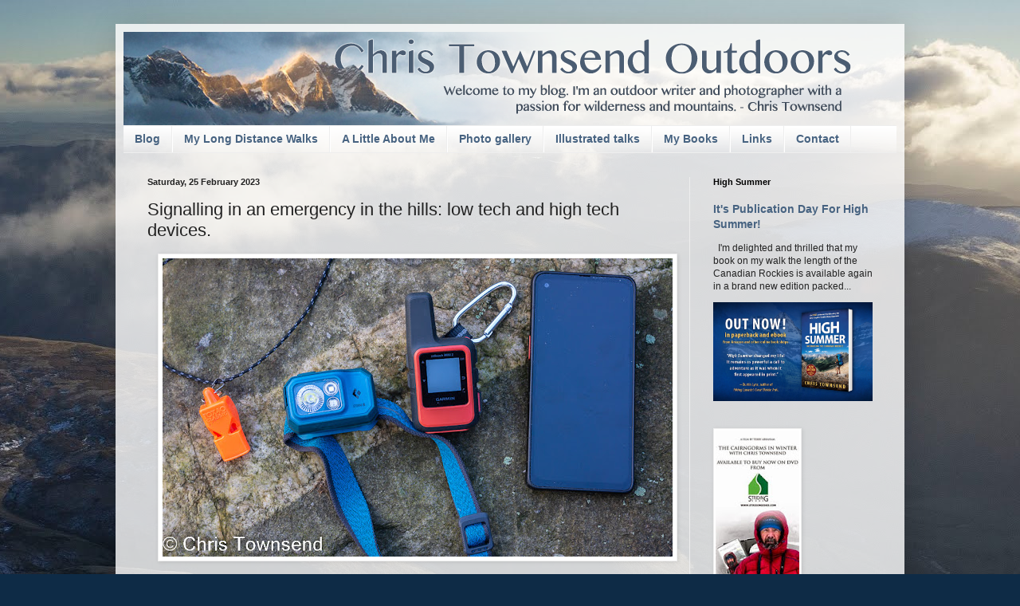

--- FILE ---
content_type: text/html; charset=UTF-8
request_url: https://www.christownsendoutdoors.com/b/stats?style=BLACK_TRANSPARENT&timeRange=ALL_TIME&token=APq4FmBKd9QyI-_sXpzV9ocCOxYR1sWO0FPrCdr8BaPlSUHR7TMnCWXFFI-NzD7cU7F6iHvSnBjgmdHGLk4fH7UcNSdZYvyhDQ
body_size: 42
content:
{"total":16708316,"sparklineOptions":{"backgroundColor":{"fillOpacity":0.1,"fill":"#000000"},"series":[{"areaOpacity":0.3,"color":"#202020"}]},"sparklineData":[[0,40],[1,92],[2,100],[3,83],[4,74],[5,77],[6,81],[7,60],[8,62],[9,88],[10,64],[11,44],[12,56],[13,91],[14,84],[15,92],[16,66],[17,43],[18,65],[19,48],[20,72],[21,11],[22,2],[23,1],[24,1],[25,2],[26,2],[27,1],[28,2],[29,2]],"nextTickMs":11842}

--- FILE ---
content_type: text/plain
request_url: https://www.google-analytics.com/j/collect?v=1&_v=j102&a=2101596887&t=pageview&_s=1&dl=https%3A%2F%2Fwww.christownsendoutdoors.com%2F2023%2F02%2Fsignalling-in-emergency-in-hills-low.html&ul=en-us%40posix&dt=Chris%20Townsend%20Outdoors%3A%20Signalling%20in%20an%20emergency%20in%20the%20hills%3A%20low%20tech%20and%20high%20tech%20devices.&sr=1280x720&vp=1280x720&_u=IEBAAEABAAAAACAAI~&jid=1326339260&gjid=545863717&cid=1968316403.1765987653&tid=UA-2213853-6&_gid=1679708295.1765987653&_r=1&_slc=1&z=595214036
body_size: -454
content:
2,cG-PQPJBR6JRF